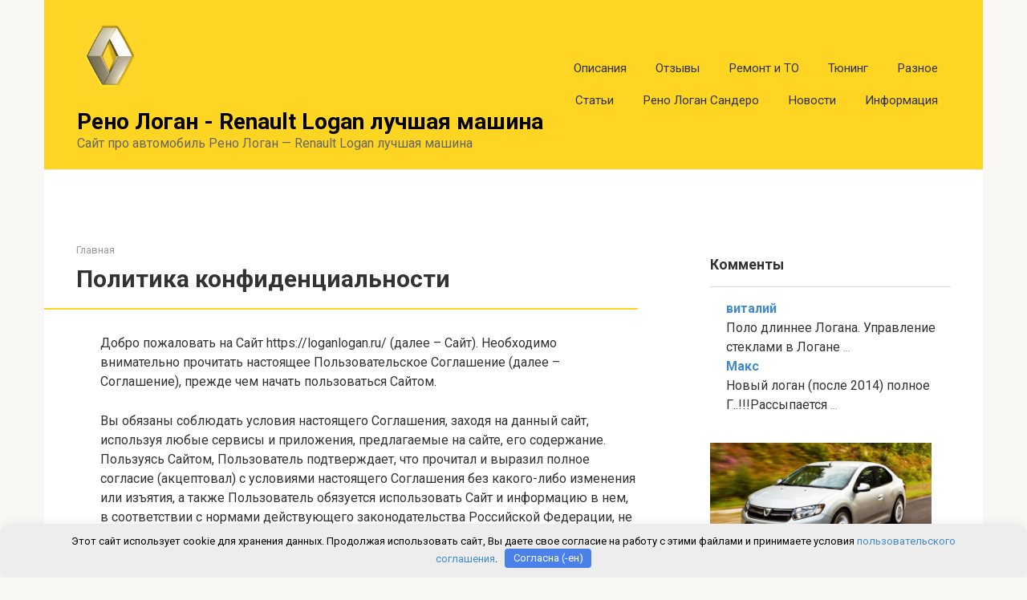

--- FILE ---
content_type: text/html; charset=UTF-8
request_url: https://loganlogan.ru/?action=rc-ajax&page=1&_=1768288583000
body_size: 755
content:
{items:[{"ellipsis":"1","postTitle":"Сравнение Рено Логан и Фольксваген Поло","excerpt":"Поло длиннее Логана. Управление стеклами в Логане ","timestamp":"","postUrl":"https://loganlogan.ru/response/sravnenie-reno-logan-i-folksvagen-polo.html","reviewerName":"виталий","reviewerUrl":"","id":"1842","type":"comment"},{"ellipsis":"1","postTitle":"Рено Логан &#8212; панель приборов","excerpt":"Новый логан (после 2014) полное Г..!!!Рассыпается ","timestamp":"","postUrl":"https://loganlogan.ru/raznoe/reno_logan_panel_priborov.html","reviewerName":"Макс","reviewerUrl":"","id":"1830","type":"comment"}]}

--- FILE ---
content_type: text/css
request_url: https://loganlogan.ru/wp-content/plugins/wp-recentcomments/css/wp-recentcomments.css
body_size: 1093
content:
#rc-comment-temp,#rc-ping-temp{display:none}

.rc-item .rc-avatar{background:#FFF;padding:1px;border:1px solid #999}
.rc-item .rc-left{display:inline;float:left;margin-right:8px}
.rc-item .rc-right{display:inline;float:right;margin-left:8px}
.rc-item .rc-reviewer{font-weight:bold}
.rc-item .rc-label{text-transform:capitalize;font-weight:bold;font-size:10px}

.rc-item .rc-timestamp{margin-left:8px;font-size:11px;color:#999;}

.rc-item .rc-collapse,.rc-item .rc-expand{background:url(../img/icons.png) no-repeat;height:16px;width:16px;display:block;text-indent:-999em;float:right;cursor:pointer}
.rc-item .rc-expand{background-position:100% 0}
.rc-item .rc-ellipsis{font-size:10px}

.rc-navi{font-size:10px}
.rc-navi a{cursor:pointer}
.rc-navi .rc-newest{float:left;padding-right:10px}
.rc-navi .rc-newer{float:left}
.rc-navi .rc-older{float:right}
.rc-navi .rc-loading{}

.rc-clearfix:after{content:".";display:block;clear:both;visibility:hidden;line-height:0;height:0}
.rc-clearfix{display:block}
*+html .rc-clearfix{display:inline-block}
* html .rc-clearfix{height:1%}